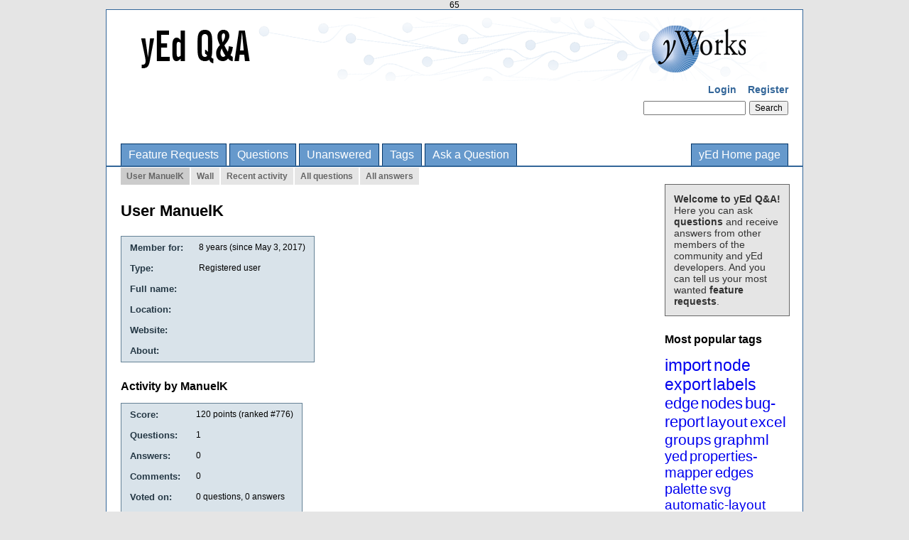

--- FILE ---
content_type: text/html; charset=utf-8
request_url: https://yed.yworks.com/support/qa/user/ManuelK
body_size: 3445
content:
65
<!DOCTYPE html>
<html lang="en">
<!-- Powered by Question2Answer - http://www.question2answer.org/ -->
<head>
<meta charset="utf-8">
<title>User ManuelK - yEd Q&amp;A</title>
<link rel="stylesheet" href="../qa-theme/yWorks/qa-styles.css?1.8.8">
<link rel="search" type="application/opensearchdescription+xml" title="yEd Q&amp;A" href="../opensearch.xml">
<script>
var qa_root = '..\/';
var qa_request = 'user\/ManuelK';
</script>
<script src="../qa-content/jquery-3.5.1.min.js"></script>
<script src="../qa-content/qa-global.js?1.8.8"></script>
</head>
<body
class="qa-template-user qa-body-js-off"
>
<script>
var b = document.getElementsByTagName('body')[0];
b.className = b.className.replace('qa-body-js-off', 'qa-body-js-on');
</script>
<div class="qa-body-wrapper">
<div class="qa-header">
<div class="qa-logo">
<a href="../" class="qa-logo-link" title="yEd Q&amp;A"><img src=".././qa-theme/yWorks/banner-qa.png" width="910" height="90" alt="yEd Q&amp;A"></a>
</div>
<div class="qa-nav-user">
<ul class="qa-nav-user-list">
<li class="qa-nav-user-item qa-nav-user-login">
<a href="../login?to=user%2FManuelK" class="qa-nav-user-link">Login</a>
</li>
<li class="qa-nav-user-item qa-nav-user-register">
<a href="../register?to=user%2FManuelK" class="qa-nav-user-link">Register</a>
</li>
</ul>
<div class="qa-nav-user-clear">
</div>
</div>
<div class="qa-search">
<form method="get" action="../search">
<input type="text" name="q" value="" class="qa-search-field">
<input type="submit" value="Search" class="qa-search-button">
</form>
</div>
<div class="qa-nav-main">
<ul class="qa-nav-main-list">
<li class="qa-nav-main-item qa-nav-main-custom-1">
<a href="../feature-requests-page" class="qa-nav-main-link">Feature Requests</a>
</li>
<li class="qa-nav-main-item qa-nav-main-questions">
<a href="../questions" class="qa-nav-main-link">Questions</a>
</li>
<li class="qa-nav-main-item qa-nav-main-unanswered">
<a href="../unanswered" class="qa-nav-main-link">Unanswered</a>
</li>
<li class="qa-nav-main-item qa-nav-main-tag">
<a href="../tags" class="qa-nav-main-link">Tags</a>
</li>
<li class="qa-nav-main-item qa-nav-main-ask">
<a href="../ask" class="qa-nav-main-link" title="Ask a question/Request a feature">Ask a Question</a>
</li>
<li class="qa-nav-main-item qa-nav-main-custom-2">
<a href="http://www.yworks.com/yed" class="qa-nav-main-link">yEd Home page</a>
</li>
</ul>
<div class="qa-nav-main-clear">
</div>
</div>
<div class="qa-nav-sub">
<ul class="qa-nav-sub-list">
<li class="qa-nav-sub-item qa-nav-sub-profile">
<a href="../user/ManuelK" class="qa-nav-sub-link qa-nav-sub-selected">User ManuelK</a>
</li>
<li class="qa-nav-sub-item qa-nav-sub-wall">
<a href="../user/ManuelK/wall" class="qa-nav-sub-link">Wall</a>
</li>
<li class="qa-nav-sub-item qa-nav-sub-activity">
<a href="../user/ManuelK/activity" class="qa-nav-sub-link">Recent activity</a>
</li>
<li class="qa-nav-sub-item qa-nav-sub-questions">
<a href="../user/ManuelK/questions" class="qa-nav-sub-link">All questions</a>
</li>
<li class="qa-nav-sub-item qa-nav-sub-answers">
<a href="../user/ManuelK/answers" class="qa-nav-sub-link">All answers</a>
</li>
</ul>
<div class="qa-nav-sub-clear">
</div>
</div>
<div class="qa-header-clear">
</div>
</div> <!-- END qa-header -->
<div class="qa-sidepanel">
<div class="qa-sidebar">
<b>Welcome to yEd Q&amp;A!</b><br/> Here you can ask <b>questions</b> and receive answers from other members of the community and yEd developers. And you can tell us your most wanted <b>feature requests</b>.
</div>
<div class="qa-widgets-side qa-widgets-side-high">
<div class="qa-widget-side qa-widget-side-high">
<h2 style="margin-top: 0; padding-top: 0;">Most popular tags</h2>
<div style="font-size: 10px;">
<a href="../tag/import" style="font-size: 24px; vertical-align: baseline;">import</a>
<a href="../tag/node" style="font-size: 23px; vertical-align: baseline;">node</a>
<a href="../tag/export" style="font-size: 23px; vertical-align: baseline;">export</a>
<a href="../tag/labels" style="font-size: 23px; vertical-align: baseline;">labels</a>
<a href="../tag/edge" style="font-size: 22px; vertical-align: baseline;">edge</a>
<a href="../tag/nodes" style="font-size: 22px; vertical-align: baseline;">nodes</a>
<a href="../tag/bug-report" style="font-size: 22px; vertical-align: baseline;">bug-report</a>
<a href="../tag/layout" style="font-size: 21px; vertical-align: baseline;">layout</a>
<a href="../tag/excel" style="font-size: 21px; vertical-align: baseline;">excel</a>
<a href="../tag/groups" style="font-size: 21px; vertical-align: baseline;">groups</a>
<a href="../tag/graphml" style="font-size: 21px; vertical-align: baseline;">graphml</a>
<a href="../tag/yed" style="font-size: 20px; vertical-align: baseline;">yed</a>
<a href="../tag/properties-mapper" style="font-size: 20px; vertical-align: baseline;">properties-mapper</a>
<a href="../tag/edges" style="font-size: 20px; vertical-align: baseline;">edges</a>
<a href="../tag/palette" style="font-size: 20px; vertical-align: baseline;">palette</a>
<a href="../tag/svg" style="font-size: 19px; vertical-align: baseline;">svg</a>
<a href="../tag/automatic-layout" style="font-size: 19px; vertical-align: baseline;">automatic-layout</a>
<a href="../tag/custom-properties" style="font-size: 19px; vertical-align: baseline;">custom-properties</a>
<a href="../tag/swimlane" style="font-size: 19px; vertical-align: baseline;">swimlane</a>
<a href="../tag/text" style="font-size: 19px; vertical-align: baseline;">text</a>
<a href="../tag/pdf" style="font-size: 18px; vertical-align: baseline;">pdf</a>
<a href="../tag/properties" style="font-size: 18px; vertical-align: baseline;">properties</a>
<a href="../tag/error-report" style="font-size: 18px; vertical-align: baseline;">error-report</a>
<a href="../tag/group" style="font-size: 18px; vertical-align: baseline;">group</a>
<a href="../tag/macosx" style="font-size: 18px; vertical-align: baseline;">macosx</a>
<a href="../tag/linux" style="font-size: 18px; vertical-align: baseline;">linux</a>
<a href="../tag/hierarchical-layout" style="font-size: 17px; vertical-align: baseline;">hierarchical-layout</a>
<a href="../tag/bug" style="font-size: 17px; vertical-align: baseline;">bug</a>
<a href="../tag/label" style="font-size: 17px; vertical-align: baseline;">label</a>
<a href="../tag/html" style="font-size: 17px; vertical-align: baseline;">html</a>
<a href="../tag/bpmn" style="font-size: 17px; vertical-align: baseline;">bpmn</a>
<a href="../tag/kb" style="font-size: 17px; vertical-align: baseline;">kb</a>
<a href="../tag/print" style="font-size: 17px; vertical-align: baseline;">print</a>
<a href="../tag/installation" style="font-size: 17px; vertical-align: baseline;">installation</a>
<a href="../tag/settings" style="font-size: 17px; vertical-align: baseline;">settings</a>
<a href="../tag/uml" style="font-size: 16px; vertical-align: baseline;">uml</a>
<a href="../tag/label-placement" style="font-size: 16px; vertical-align: baseline;">label-placement</a>
<a href="../tag/family-tree" style="font-size: 16px; vertical-align: baseline;">family-tree</a>
<a href="../tag/resize" style="font-size: 16px; vertical-align: baseline;">resize</a>
<a href="../tag/color" style="font-size: 16px; vertical-align: baseline;">color</a>
<a href="../tag/ui" style="font-size: 16px; vertical-align: baseline;">ui</a>
<a href="../tag/grouping" style="font-size: 16px; vertical-align: baseline;">grouping</a>
<a href="../tag/yed-live" style="font-size: 16px; vertical-align: baseline;">yed-live</a>
<a href="../tag/url" style="font-size: 16px; vertical-align: baseline;">url</a>
<a href="../tag/windows" style="font-size: 16px; vertical-align: baseline;">windows</a>
<a href="../tag/import-excel" style="font-size: 16px; vertical-align: baseline;">import-excel</a>
<a href="../tag/gedcom" style="font-size: 16px; vertical-align: baseline;">gedcom</a>
<a href="../tag/graphmlviewer" style="font-size: 16px; vertical-align: baseline;">graphmlviewer</a>
<a href="../tag/java" style="font-size: 16px; vertical-align: baseline;">java</a>
<a href="../tag/line" style="font-size: 16px; vertical-align: baseline;">line</a>
<a href="../tag/entity-relationship" style="font-size: 16px; vertical-align: baseline;">entity-relationship</a>
<a href="../tag/printing" style="font-size: 16px; vertical-align: baseline;">printing</a>
<a href="../tag/background" style="font-size: 16px; vertical-align: baseline;">background</a>
<a href="../tag/save" style="font-size: 16px; vertical-align: baseline;">save</a>
<a href="../tag/font" style="font-size: 15px; vertical-align: baseline;">font</a>
<a href="../tag/error" style="font-size: 15px; vertical-align: baseline;">error</a>
<a href="../tag/arrow" style="font-size: 15px; vertical-align: baseline;">arrow</a>
<a href="../tag/flowchart" style="font-size: 15px; vertical-align: baseline;">flowchart</a>
<a href="../tag/link" style="font-size: 15px; vertical-align: baseline;">link</a>
<a href="../tag/image" style="font-size: 15px; vertical-align: baseline;">image</a>
<a href="../tag/select" style="font-size: 15px; vertical-align: baseline;">select</a>
<a href="../tag/license" style="font-size: 15px; vertical-align: baseline;">license</a>
<a href="../tag/positioning" style="font-size: 15px; vertical-align: baseline;">positioning</a>
<a href="../tag/structure-view" style="font-size: 15px; vertical-align: baseline;">structure-view</a>
<a href="../tag/icon" style="font-size: 15px; vertical-align: baseline;">icon</a>
<a href="../tag/open" style="font-size: 15px; vertical-align: baseline;">open</a>
<a href="../tag/arrows" style="font-size: 15px; vertical-align: baseline;">arrows</a>
<a href="../tag/lines" style="font-size: 15px; vertical-align: baseline;">lines</a>
<a href="../tag/copy" style="font-size: 15px; vertical-align: baseline;">copy</a>
<a href="../tag/data" style="font-size: 15px; vertical-align: baseline;">data</a>
<a href="../tag/graph" style="font-size: 15px; vertical-align: baseline;">graph</a>
<a href="../tag/search" style="font-size: 15px; vertical-align: baseline;">search</a>
<a href="../tag/default" style="font-size: 15px; vertical-align: baseline;">default</a>
<a href="../tag/tree" style="font-size: 14px; vertical-align: baseline;">tree</a>
<a href="../tag/size" style="font-size: 14px; vertical-align: baseline;">size</a>
<a href="../tag/64-bit" style="font-size: 14px; vertical-align: baseline;">64-bit</a>
<a href="../tag/diagram" style="font-size: 14px; vertical-align: baseline;">diagram</a>
<a href="../tag/fit-node-to-label" style="font-size: 14px; vertical-align: baseline;">fit-node-to-label</a>
<a href="../tag/neighborhood-view" style="font-size: 14px; vertical-align: baseline;">neighborhood-view</a>
<a href="../tag/paste" style="font-size: 14px; vertical-align: baseline;">paste</a>
<a href="../tag/feature" style="font-size: 14px; vertical-align: baseline;">feature</a>
<a href="../tag/icons" style="font-size: 14px; vertical-align: baseline;">icons</a>
<a href="../tag/xml" style="font-size: 14px; vertical-align: baseline;">xml</a>
<a href="../tag/description" style="font-size: 14px; vertical-align: baseline;">description</a>
<a href="../tag/font-size" style="font-size: 14px; vertical-align: baseline;">font-size</a>
<a href="../tag/alignment" style="font-size: 14px; vertical-align: baseline;">alignment</a>
<a href="../tag/symbols" style="font-size: 14px; vertical-align: baseline;">symbols</a>
<a href="../tag/tooltip" style="font-size: 13px; vertical-align: baseline;">tooltip</a>
<a href="../tag/custom" style="font-size: 13px; vertical-align: baseline;">custom</a>
<a href="../tag/shape" style="font-size: 13px; vertical-align: baseline;">shape</a>
<a href="../tag/move" style="font-size: 13px; vertical-align: baseline;">move</a>
<a href="../tag/selection" style="font-size: 13px; vertical-align: baseline;">selection</a>
<a href="../tag/editing" style="font-size: 13px; vertical-align: baseline;">editing</a>
<a href="../tag/edit" style="font-size: 13px; vertical-align: baseline;">edit</a>
<a href="../tag/menu" style="font-size: 13px; vertical-align: baseline;">menu</a>
<a href="../tag/-" style="font-size: 13px; vertical-align: baseline;">-</a>
<a href="../tag/file-format" style="font-size: 13px; vertical-align: baseline;">file-format</a>
<a href="../tag/ubuntu" style="font-size: 13px; vertical-align: baseline;">ubuntu</a>
<a href="../tag/word" style="font-size: 13px; vertical-align: baseline;">word</a>
<a href="../tag/visio" style="font-size: 13px; vertical-align: baseline;">visio</a>
</div>
</div>
</div>
<div class="qa-widgets-side qa-widgets-side-low">
<div class="qa-widget-side qa-widget-side-low">
<h2>Categories</h2>
<ul class="qa-nav-cat-list qa-nav-cat-list-1">
<li class="qa-nav-cat-item qa-nav-cat-all">
<a href="../" class="qa-nav-cat-link qa-nav-cat-selected">All categories</a>
</li>
<li class="qa-nav-cat-item qa-nav-cat-feature-requests">
<a href="../feature-requests" class="qa-nav-cat-link" title="Request a new feature for yEd here.">Feature Requests</a>
<span class="qa-nav-cat-note">(709)</span>
</li>
<li class="qa-nav-cat-item qa-nav-cat-help">
<a href="../help" class="qa-nav-cat-link" title="Ask questions related to yEd here.">Help</a>
<span class="qa-nav-cat-note">(2.9k)</span>
</li>
<li class="qa-nav-cat-item qa-nav-cat-finished-features">
<a href="../finished-features" class="qa-nav-cat-link" title="Feature requests from yEd users that are now implemented.">Finished Features</a>
<span class="qa-nav-cat-note">(30)</span>
</li>
</ul>
<div class="qa-nav-cat-clear">
</div>
</div>
</div>
</div>
<div class="qa-main">
<H1>
User ManuelK
</H1>
<div class="qa-part-form-profile">
<form method="post" action="../user/ManuelK">
<table class="qa-form-wide-table">
<tr id="duration">
<td class="qa-form-wide-label">
Member for:
</td>
<td class="qa-form-wide-data">
<span class="qa-form-wide-static">8 years (since May 3, 2017)</span>
</td>
</tr>
<tr id="level">
<td class="qa-form-wide-label">
Type:
</td>
<td class="qa-form-wide-data">
<span class="qa-form-wide-static">Registered user</span>
</td>
</tr>
<tr id="userfield-1">
<td class="qa-form-wide-label">
Full name:
</td>
<td class="qa-form-wide-data">
<span class="qa-form-wide-static"></span>
</td>
</tr>
<tr id="userfield-2">
<td class="qa-form-wide-label">
Location:
</td>
<td class="qa-form-wide-data">
<span class="qa-form-wide-static"></span>
</td>
</tr>
<tr id="userfield-3">
<td class="qa-form-wide-label">
Website:
</td>
<td class="qa-form-wide-data">
<span class="qa-form-wide-static"></span>
</td>
</tr>
<tr id="userfield-4">
<td class="qa-form-wide-label" style="vertical-align:top;">
About:
</td>
<td class="qa-form-wide-data">
<span class="qa-form-wide-static"></span>
</td>
</tr>
</table>
</form>
</div>
<div class="qa-part-form-activity">
<h2><span id="activity">Activity by ManuelK</span></h2>
<table class="qa-form-wide-table">
<tr id="points">
<td class="qa-form-wide-label">
Score:
</td>
<td class="qa-form-wide-data">
<span class="qa-form-wide-static"><span class="qa-uf-user-points">120</span> points (ranked #<span class="qa-uf-user-rank">776</span>)</span>
</td>
</tr>
<tr id="questions">
<td class="qa-form-wide-label">
Questions:
</td>
<td class="qa-form-wide-data">
<span class="qa-form-wide-static"><span class="qa-uf-user-q-posts">1</span></span>
</td>
</tr>
<tr id="answers">
<td class="qa-form-wide-label">
Answers:
</td>
<td class="qa-form-wide-data">
<span class="qa-form-wide-static"><span class="qa-uf-user-a-posts">0</span></span>
</td>
</tr>
<tr id="comments">
<td class="qa-form-wide-label">
Comments:
</td>
<td class="qa-form-wide-data">
<span class="qa-form-wide-static"><span class="qa-uf-user-c-posts">0</span></span>
</td>
</tr>
<tr id="votedon">
<td class="qa-form-wide-label">
Voted on:
</td>
<td class="qa-form-wide-data">
<span class="qa-form-wide-static"><span class="qa-uf-user-q-votes">0</span> questions, <span class="qa-uf-user-a-votes">0</span> answers</span>
</td>
</tr>
<tr id="votegave">
<td class="qa-form-wide-label">
Gave out:
</td>
<td class="qa-form-wide-data">
<span class="qa-form-wide-static"><span class="qa-uf-user-upvotes">0</span> up votes, <span class="qa-uf-user-downvotes">0</span> down votes</span>
</td>
</tr>
<tr id="votegot">
<td class="qa-form-wide-label">
Received:
</td>
<td class="qa-form-wide-data">
<span class="qa-form-wide-static"><span class="qa-uf-user-upvoteds">0</span> up votes, <span class="qa-uf-user-downvoteds">0</span> down votes</span>
</td>
</tr>
</table>
</div>
<div class="qa-part-message-list">
<h2><span id="wall">Wall for ManuelK</span></h2>
<div class="qa-error">
Please <a href="../login?to=user%2FManuelK">log in</a> or <a href="../register?to=user%2FManuelK">register</a> to post on this wall.
</div>
<form name="wallpost" method="post" action="../user/ManuelK#wall">
<div class="qa-message-list-form">
<input name="qa_click" type="hidden" value="">
<input name="handle" type="hidden" value="ManuelK">
<input name="start" type="hidden" value="0">
<input name="code" type="hidden" value="0-1768844883-8a367bc7ae0bbe6c1e15d14a348399e1a7616f21">
</div>
<div class="qa-message-list" id="wallmessages">
</div> <!-- END qa-message-list -->
</form>
</div>
</div> <!-- END qa-main -->
<div class="qa-footer">
<div class="qa-nav-footer">
<ul class="qa-nav-footer-list">
<li class="qa-nav-footer-item qa-nav-footer-feedback">
<a href="../feedback" class="qa-nav-footer-link">Send feedback</a>
</li>
</ul>
<div class="qa-nav-footer-clear">
</div>
</div>
<div class="qa-attribution">
Powered by <a href="http://www.question2answer.org/">Question2Answer</a>
</div>
<div class="qa-footer-clear">
</div>
</div> <!-- END qa-footer -->
</div> <!-- END body-wrapper -->
<a href="https://www.yworks.com/company/legal/imprint" target="_blank">Legal Disclosure</a> | <a href="https://www.yworks.com/company/legal/privacy" target="_blank">Privacy Policy</a>
<div style="position:absolute;overflow:hidden;clip:rect(0 0 0 0);height:0;width:0;margin:0;padding:0;border:0;">
<span id="qa-waiting-template" class="qa-waiting">...</span>
</div>
</body>
<!-- Powered by Question2Answer - http://www.question2answer.org/ -->
</html>
